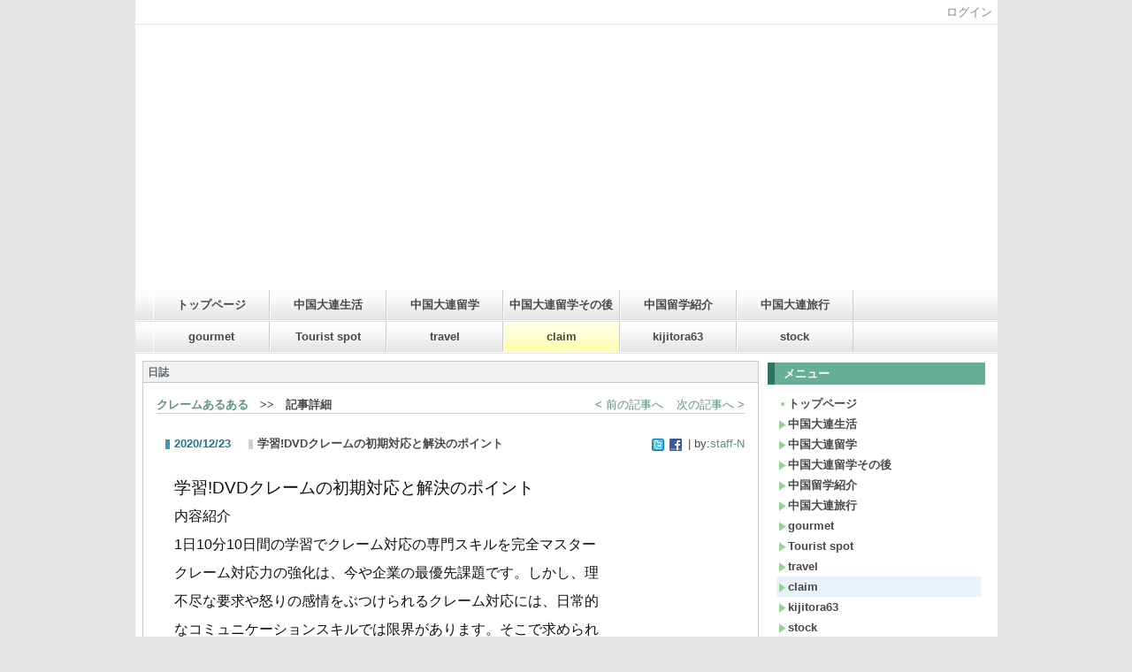

--- FILE ---
content_type: text/html
request_url: http://www.stayprc.com/jo9j3dqhi-221/
body_size: 37613
content:

<!DOCTYPE html PUBLIC "-//W3C//DTD XHTML 1.0 Transitional//EN" "http://www.w3.org/TR/xhtml1/DTD/xhtml1-transitional.dtd"><html xmlns="http://www.w3.org/1999/xhtml" xml:lang="ja" lang="ja"><head><meta http-equiv="content-type" content="text/html; charset=UTF-8" /><meta http-equiv="content-language" content="ja" /><meta name="robots" content="index,follow" /><meta name="keywords" content="claim,クレーム対応,例文,上手い人,電話,接客,メール,コールセンター,クレーム対応マニュアル,公務員,電話応対,電話対応 " /><meta name="description" content="クレーム対応についての情報を発信していきます。 コールセンターなどの電話対応に関す情報で、すぐ実践できる内容を 載せていきます。 " /><meta name="rating" content="General" /><meta name="author" content="stayprc.com" /><meta name="copyright" content="stayprc.com" /><meta http-equiv="content-script-type" content="text/javascript" /><meta http-equiv="content-style-type" content="text/css" /><link rel="canonical" href="http://www.stayprc.com/jo9j3dqhi-221/?block_id=221&amp;active_action=journal_view_main_detail&amp;post_id=2382&amp;comment_flag=1" /><title>学習!DVDクレームの初期対応と解決のポイント - 中国生活 中華人民共和国 日中友好</title><script type="text/javascript">_nc_lang_name = "japanese";_nc_layoutmode = "off";_nc_base_url = "http://www.stayprc.com";_nc_core_base_url = "http://www.stayprc.com";_nc_index_file_name = "/index.php";_nc_current_url = 'http://www.stayprc.com/index.php?block_id=221&amp;active_action=journal_view_main_detail&amp;post_id=2382&amp;comment_flag=1&amp;_restful_permalink=jo9j3dqhi-221';_nc_allow_attachment = '0';_nc_allow_htmltag = '0';_nc_allow_video = '0';_nc_main_page_id = '100';_nc_user_id = '0';_nc_debug = 0;_nc_ajaxFlag = false;_nc_dwScriptCount = 0;_nc_dwScriptList = Array();_nc_js_vs = '20140210070311';_nc_css_vs = '20200530033335';</script><link href="http://www.stayprc.com/images/common/favicon.ico" rel="SHORTCUT ICON" /><link class="_common_css" rel="stylesheet" type="text/css" media="all" href="http://www.stayprc.com/index.php?action=common_download_css&amp;page_theme=classic_default&amp;dir_name=/themes/system/css/style.css|/pages/default/page_style.css|/themes/classic/css/default/page_style.css|/login/default/style.css|/themes/noneframe/css/style.css|/menu/style.css|/menu/headerflat/style.css|/themes/titlebox/css/green/style.css|/menu/default/style.css|/themes/classic/css/default/style.css|/counter/default/style.css|/journal/default/style.css|noneframe|titlebox_green|classic_default&amp;block_id_str=253|255|106|186|142|189|221|218&amp;system_flag=0&amp;vs=20200530033335" /></head><body style=""><noscript><div class="errorHeaderMsg">このブラウザは、JavaScript が無効になっています。JavaScriptを有効にして再度、お越しください。</div></noscript><script type="text/javascript">if (document.cookie == "") {document.write(unescape('%3Cdiv class="errorHeaderMsg"%3Eこのブラウザは、Cookie が無効になっています。Cookieを有効にして再度、お越しください。%3C/div%3E'));}</script><table id="_container" class="container" summary="" align="center" style="text-align:center;"><tr><td class="valign-top align-left"><div class="headercolumn_menu"><table id="header_menu" summary="ヘッダーメニュー"><tr><td class="menu_left"><a class="hidelink" href="#" onclick="location.href='http://www.stayprc.com/index.php?action=pages_view_mobile&amp;reader_flag=1';return false;"><img src="http://www.stayprc.com/images/common/blank.gif" title="" alt="音声ブラウザ対応ページへ" class="dummy_img icon" /></a><a class="hidelink" href="#center_column"><img src="http://www.stayprc.com/images/common/blank.gif" title="" alt="コンテンツエリアへ" class="dummy_img icon" /></a></td><td class="menu_right"><a  class="menulink header_btn_left show_center" href="#" title="ログインします。" onclick="loginCls['_0'].showLogin(event);return false;">ログイン</a></td></tr></table></div><div id="login_popup" class="login_popup"><table id="_0" class="blockstyle_0 module_box system" style="width:auto"><tr><td><input type="hidden" id="_token_0" class="_token" value="02d06d1bf4b05aac9d2848b32d4b88f1"/><input type="hidden" id="_url_0" class="_url" value="http://www.stayprc.com/index.php?action=login_view_main_init"/><a id="_href_0" name="_0"></a><table class="th_system"><tr><td class="th_system_upperleft"><img src="http://www.stayprc.com/images/common/blank.gif" alt="" title="" class="th_system_upperleft" /></td><td class="th_system_upper"></td><td class="th_system_upperright"><img src="http://www.stayprc.com/images/common/blank.gif" alt="" title="" class="th_system_upperright" /></td></tr><tr id="move_bar_0" class="_move_bar move_bar" title="ドラッグ＆ドロップで移動できます。"><td class="th_system_left"></td><td class="th_system_inside _block_title_event"><table cellspacing="0" cellpadding="0" class="widthmax"><tr><td class="th_system_header_center"><div class="th_system_header_dot th_system_header_move"><span class="nc_block_title th_system_title th_system_titlecolor">ログイン</span>&nbsp;</div></td><td class="th_system_header_right"><a href="#" onmouseover="if(typeof(commonCls) != 'undefined') {commonCls.imgChange(this,'setting_close.gif','setting_close_over.gif');}" onmouseout="if(typeof(commonCls) != 'undefined') {commonCls.imgChange(this,'setting_close_over.gif','setting_close.gif');}" onclick="commonCls.displayNone($('login_popup'));return false;commonCls.removeBlock('_0');return false;"><img src="http://www.stayprc.com/themes/system/images/setting_close.gif" title="閉じる" alt="閉じる" class="th_system_btn" /></a></td></tr></table></td><td class="th_system_right"></td></tr><tr><td class="th_system_left"></td><td class="th_system_inside"><div class="content"><div class="login_ssl_outer"><iframe id="login_ssl_iframe_0" class="login_popup" scrolling="no" frameborder="0"></iframe><div class="login_popup_sslcancel_btn">	<input id="login_cancel_button_0" class="login_cancel_button" type="button" value="キャンセル" onclick="commonCls.displayNone($('login_popup'));return false;" onmouseover="Element.addClassName(this, 'login_cancel_button_hover');" onmouseout="Element.removeClassName(this, 'login_cancel_button_hover');" onfocus="Element.addClassName(this, 'login_cancel_button_hover');" onblur="Element.removeClassName(this, 'login_cancel_button_hover');" />
</div><div class="login_forgetpass_link"><a class="link" href="#" onclick="commonCls.sendPopupView(event, {'action':'login_view_main_forgetpass','prefix_id_name':'login_popup_forgetpass'},{'top_el':$('_0'),center_flag:1});return false;">パスワード再発行</a></div></div>
</div></td><td class="th_system_right"></td></tr><tr><td class="th_system_belowleft"></td><td class="th_system_below"></td><td class="th_system_belowright"></td></tr></table>
</td></tr></table></div><div id="_headercolumn" class="headercolumn"><div id="__headercolumn" class="main_column"><table class="widthmax" summary=""><tr><td class="column valign-top"><div class="cell" style="padding:0px 0px 0px 0px;"><table id="_253" class="blockstyle_253 module_box noneframe" style="width:100%"><tr><td><input type="hidden" id="_token_253" class="_token" value="02d06d1bf4b05aac9d2848b32d4b88f1"/><input type="hidden" id="_url_253" class="_url" value="http://www.stayprc.com/index.php?theme_name=noneframe&amp;page_id=3&amp;block_id=253&amp;module_id=29&amp;action=menu_view_main_init&amp;temp_name=headerflat"/><a id="_href_253" name="_253"></a><table border="0" cellspacing="0" cellpadding="0" class="th_none widthmax"><tr><td class="th_none_content"><h2 class="th_none_title nc_block_title  display-none" title=""></h2><div class="content"><ul class="menu_headerflat"><li><a class="menu_headerflat_btn link menulink  _menutop_13 nowrap hover_highlight" href="http://www.stayprc.com/トップページ/">トップページ</a></li><li><a class="menu_headerflat_btn link menulink  _menutop_32 nowrap hover_highlight" href="http://www.stayprc.com/中国大連生活/">中国大連生活</a></li><li><a class="menu_headerflat_btn link menulink  _menutop_70 nowrap hover_highlight" href="http://www.stayprc.com/中国大連留学/">中国大連留学</a></li><li><a class="menu_headerflat_btn link menulink  _menutop_75 nowrap hover_highlight" href="http://www.stayprc.com/中国留学その後-1/">中国大連留学その後</a></li><li><a class="menu_headerflat_btn link menulink  _menutop_68 nowrap hover_highlight" href="http://www.stayprc.com/中国留学紹介-1/">中国留学紹介</a></li><li><a class="menu_headerflat_btn link menulink  _menutop_94 nowrap hover_highlight" href="http://www.stayprc.com/travel-1/">中国大連旅行</a></li></ul></div></td></tr></table></td></tr></table></div><div class="cell" style="padding:0px 0px 0px 0px;"><table id="_255" class="blockstyle_255 module_box noneframe" style="width:100%"><tr><td><input type="hidden" id="_token_255" class="_token" value="02d06d1bf4b05aac9d2848b32d4b88f1"/><input type="hidden" id="_url_255" class="_url" value="http://www.stayprc.com/index.php?theme_name=noneframe&amp;page_id=3&amp;block_id=255&amp;module_id=29&amp;action=menu_view_main_init&amp;temp_name=headerflat"/><a id="_href_255" name="_255"></a><table border="0" cellspacing="0" cellpadding="0" class="th_none widthmax"><tr><td class="th_none_content"><h2 class="th_none_title nc_block_title  display-none" title=""></h2><div class="content"><ul class="menu_headerflat"><li><a class="menu_headerflat_btn link menulink  _menutop_69 nowrap hover_highlight" href="http://www.stayprc.com/gourmet/">gourmet</a></li><li><a class="menu_headerflat_btn link menulink  _menutop_90 nowrap hover_highlight" href="http://www.stayprc.com/Tourist-spot/">Tourist spot</a></li><li><a class="menu_headerflat_btn link menulink  _menutop_31 nowrap hover_highlight" href="http://www.stayprc.com/travel/">travel</a></li><li><a class="menu_headerflat_btn link menulink  _menutop_100 nowrap menu_headerflat_highlight _menu_active hover_highlight" href="http://www.stayprc.com/claim/">claim</a></li><li><a class="menu_headerflat_btn link menulink  _menutop_91 nowrap hover_highlight" href="http://www.stayprc.com/kijitora63/">kijitora63</a></li><li><a class="menu_headerflat_btn link menulink  _menutop_80 nowrap hover_highlight" href="http://www.stayprc.com/stock/">stock</a></li></ul></div></td></tr></table></td></tr></table></div></td></tr></table></div></div></td></tr><tr><td><table class="widthmax" summary=""><tr><td id="_centercolumn" class="centercolumn valign-top align-left" style=""><a class="hidelink" name="center_column"></a><div id="__centercolumn" class="main_column"><table class="widthmax" summary=""><tr><td class="column valign-top"><div class="cell" style="padding:8px 8px 8px 8px;"><table id="_221" class="blockstyle_221 module_box classic_default" style="width:697px"><tr><td><input type="hidden" id="_token_221" class="_token" value="02d06d1bf4b05aac9d2848b32d4b88f1"/><input type="hidden" id="_url_221" class="_url" value="http://www.stayprc.com/index.php?page_id=100&amp;block_id=221&amp;active_action=journal_view_main_detail&amp;theme_name=classic_default&amp;module_id=24&amp;action=journal_view_main_detail&amp;post_id=2382&amp;comment_flag=1&amp;temp_name=default&amp;journal_id=51"/><img alt="" src="http://www.stayprc.com/images/common/blank.gif" style="height:0px;width:697px;" /><a id="_href_221" name="_221"></a><table id="_theme_top_221" class="th_classic_default widthmax" summary=""><tr class="_block_title_event"><td class="th_classic_default_header"><table class="_move_bar widthmax" title="" summary=""><tr><td><h2 class="nc_block_title th_classic_default_title" title="">日誌</h2></td><td class="align-right"></td></tr></table></td></tr><tr><td><div class="th_classic_content content"><div class="outerdiv"><div class="bold journal_float_left"><a class="syslink" title="記事一覧へ戻ります。" href="#" onclick="location.href= 'http://www.stayprc.com/index.php?page_id=100#_221';return false;">クレームあるある</a>　>>　記事詳細</div><div class="journal_float_right"><span style="padding-right:15px;"><a class="syslink" title="&lt; 前の記事へ" href="http://www.stayprc.com/jocv4e434-221/#_221">&lt; 前の記事へ</a></span><span><a class="syslink" title="次の記事へ &gt;" href="http://www.stayprc.com/jobxk09og-221/#_221">次の記事へ &gt;</a></span></div><br class="float-clear"/><span id="journal_detail_221_2382"></span><table class="widthmax"><tr><th class="journal_list_date" scope="row">2020/12/23</th><td class="journal_list_title"><h4 class="journal_list_title_h">学習!DVDクレームの初期対応と解決のポイント</h4></td><td class="align-right journal_list_user"><a class="journal_bookmark_icon" href="javascript:void window.open('http://twitter.com/intent/tweet?text='+encodeURIComponent('学習!DVDクレームの初期対応と解決のポイント http://www.stayprc.com/jo9j3dqhi-221/#_221'), '_blank');"><img class="icon" src="http://www.stayprc.com/images/journal/default/t_mini-a.gif" alt="Tweet This" title="Tweet This" /></a><a class="journal_bookmark_icon" href="javascript:void window.open('http://www.facebook.com/share.php?u='+encodeURIComponent('http://www.stayprc.com/jo9j3dqhi-221/')+'&amp;t='+encodeURIComponent('学習!DVDクレームの初期対応と解決のポイント'), '_blank');"><img class="icon" src="http://www.stayprc.com/images/journal/default/f_mini.gif" alt="Send to Facebook" title="Send to Facebook" /></a> | by:<a href="#" title="記事投稿者：staff-N" class="syslink" onclick="commonCls.showUserDetail(event, '79401b599f1762e826e0c8d419790a899b56208a');return false;">staff-N</a></td></tr></table><div class="journal_content"><h1 id="title" class="a-size-large a-spacing-none" style="box-sizing:border-box;font-weight:400;color:rgb(15, 17, 17);line-height:32px !important;margin-bottom:0px !important;font-size:24px !important;"><span id="productTitle" class="a-size-large product-title-word-break" style="box-sizing:border-box;word-break:break-word;font-size:19px !important;line-height:32px !important;"><font face="Hiragino Kaku Gothic Pro W3, Hiragino Kaku Gothic ProN, Meiryo, sans-serif">学習!DVDクレームの初期対応と解決のポイント</font><br /><table cellpadding="0" cellspacing="0" style="width:364pt;"><colgroup><col style="width:364pt;" /></colgroup><tbody><tr style="height:18pt;"><td class="xl66" style="height:18pt;width:364pt;"><span style="font-size:12pt;">内容紹介</span></td></tr><tr style="height:135pt;"><td class="xl65" style="height:135pt;width:364pt;"><span style="font-size:12pt;">1日10分10日間の学習でクレーム対応の専門スキルを完全マスター クレーム対応力の強化は、今や企業の最優先課題です。しかし、理不尽な要求や怒りの感情をぶつけられるクレーム対応には、日常的なコミュニケーションスキルでは限界があります。そこで求められているのが、クレームに対する専門的な考え方とスキルです。 当社独自のワン・テン・100%システム(登録商標済)を採用しましたこのDVDは、誰もが苦手と感じるクレーム対応を得意技に変える職場向け教育ソフトです。クレーム対応のエキスパート育成にお役立て下さい。<br /><br /></span></td></tr></tbody></table></span></h1><a target="_blank" href="https://www.amazon.co.jp/gp/product/4990408306/ref=as_li_tl?ie=UTF8&amp;camp=247&amp;creative=1211&amp;creativeASIN=4990408306&amp;linkCode=as2&amp;tag=outlive62-22&amp;linkId=d6a0326ac941a0ae1daad3398e2c5634" style="font-size:small;"><img src="http://ws-fe.amazon-adsystem.com/widgets/q?_encoding=UTF8&amp;MarketPlace=JP&amp;ASIN=4990408306&amp;ServiceVersion=20070822&amp;ID=AsinImage&amp;WS=1&amp;Format=_SL250_&amp;tag=outlive62-22" /></a><img src="http://ir-jp.amazon-adsystem.com/e/ir?t=outlive62-22&amp;l=am2&amp;o=9&amp;a=4990408306" alt="" style="font-size:small;width:1px;height:1px;border-width:initial !important;border-style:none !important;margin:0px !important;" /><br class="float-clear" /></div><table class="widthmax"><tr><td class="align-left journal_list_bottom journal_content_operate journal_right_space"></td><td class="align-right journal_list_bottom">10:23 | <span class="journal_block_style"><a class="syslink" title="この記事に投票します。" href="#" onclick="journalCls['_221'].vote(this, '2382'); return false;" >投票する</a></span> | 投票数(0)</td></tr></table><a id="journal_comment_top_221" name="journal_comment_top_221"></a><div id="journal_comment_221" class="journal_comment display-none"></div><div id="journal_trackback_221"  class="journal_comment display-none"></div><div class="btn-bottom"><span class="journal_float_left"><a class="syslink" title="&lt; 前の記事へ" href="http://www.stayprc.com/jocv4e434-221/#_221">&lt; 前の記事へ</a></span><span class="journal_float_right"><a class="syslink" title="次の記事へ &gt;" href="http://www.stayprc.com/jobxk09og-221/#_221">次の記事へ &gt;</a></span><a class="syslink" title="一覧へ戻る" href="#" onclick="location.href= 'http://www.stayprc.com/index.php?page_id=100#_221'; return false;">一覧へ戻る</a></div></div></div></td></tr></table></td></tr></table></div><div class="cell" style="padding:8px 8px 8px 8px;"><table id="_218" class="blockstyle_218 module_box classic_default" style="width:100%"><tr><td><input type="hidden" id="_token_218" class="_token" value="02d06d1bf4b05aac9d2848b32d4b88f1"/><input type="hidden" id="_url_218" class="_url" value="http://www.stayprc.com/index.php?theme_name=classic_default&amp;page_id=100&amp;block_id=218&amp;module_id=18&amp;action=announcement_view_main_init&amp;temp_name=default"/><a id="_href_218" name="_218"></a><table id="_theme_top_218" class="th_classic_default widthmax" summary=""><tr class="_block_title_event"><td class="th_classic_default_header"><table class="_move_bar widthmax" title="" summary=""><tr><td><h2 class="nc_block_title th_classic_default_title" title="">お知らせ</h2></td><td class="align-right"></td></tr></table></td></tr><tr><td><div class="th_classic_content content"><div class="widthmax">
	<p style="margin-top:0px;margin-bottom:0px;font-family:Verdana, Arial, Helvetica, sans-serif;font-size:12px;padding:0px;font-stretch:normal;line-height:21.6px;color:rgb(51, 51, 51);text-align:center;"><strong><span style="font-size:16px;color:rgb(161, 17, 17);">クレーム対応　講師のブログ</span></strong><strong><span style="font-size:16px;color:rgb(161, 17, 17);"><br /><br /><br />サービスの見える化　</span></strong></p><p style="margin-top:0px;margin-bottom:0px;font-family:Verdana, Arial, Helvetica, sans-serif;font-size:12px;padding:0px;font-stretch:normal;line-height:21.6px;color:rgb(51, 51, 51);text-align:center;"><span style="font-size:16px;">経済産業省創設「おもてなし規格認証」制度を推奨</span></p><p style="margin-top:0px;margin-bottom:0px;font-family:Verdana, Arial, Helvetica, sans-serif;font-size:12px;padding:0px;font-stretch:normal;line-height:21.6px;color:rgb(51, 51, 51);text-align:center;"><span style="font-size:16px;">&nbsp;</span></p><p style="margin-top:0px;margin-bottom:0px;font-family:Verdana, Arial, Helvetica, sans-serif;font-size:12px;padding:0px;font-stretch:normal;line-height:21.6px;color:rgb(51, 51, 51);text-align:center;"><span style="font-size:16px;">お客様の心理を読む</span></p><p style="margin-top:0px;margin-bottom:0px;font-family:Verdana, Arial, Helvetica, sans-serif;font-size:12px;padding:0px;font-stretch:normal;line-height:21.6px;color:rgb(51, 51, 51);text-align:center;"><span style="font-size:16px;">洞察力を身につける</span></p><p style="margin-top:0px;margin-bottom:0px;font-family:Verdana, Arial, Helvetica, sans-serif;font-size:12px;padding:0px;font-stretch:normal;line-height:21.6px;color:rgb(51, 51, 51);text-align:center;"><span style="font-size:16px;">共感能力のアップ</span></p><p style="margin-top:0px;margin-bottom:0px;font-family:Verdana, Arial, Helvetica, sans-serif;font-size:12px;padding:0px;font-stretch:normal;line-height:21.6px;color:rgb(51, 51, 51);text-align:center;"><span style="font-size:16px;">おもてなしの言葉を身に着ける</span></p><p style="margin-top:0px;margin-bottom:0px;font-family:Verdana, Arial, Helvetica, sans-serif;font-size:12px;padding:0px;font-stretch:normal;line-height:21.6px;color:rgb(51, 51, 51);text-align:center;"><span style="font-size:16px;">クレーム・苦情を快く対応する</span></p><p style="margin-top:0px;margin-bottom:0px;font-family:Verdana, Arial, Helvetica, sans-serif;font-size:12px;padding:0px;font-stretch:normal;line-height:21.6px;color:rgb(51, 51, 51);text-align:center;">&nbsp;</p><p style="margin-top:0px;margin-bottom:0px;font-family:Verdana, Arial, Helvetica, sans-serif;font-size:12px;padding:0px;font-stretch:normal;line-height:21.6px;color:rgb(51, 51, 51);text-align:center;"><br /></p>
	<div class="float-clear-div">&nbsp;</div>
	</div>
</div></td></tr></table></td></tr></table></div></td></tr></table></div></td><td id="_rightcolumn" class="rightcolumn valign-top align-left" style=""><div id="__rightcolumn" class="main_column"><table class="widthmax" summary=""><tr><td class="column valign-top"><div class="cell" style="padding:10px 10px 10px 0px;"><table id="_106" class="blockstyle_106 module_box titlebox_green" style="width:250px"><tr><td><input type="hidden" id="_token_106" class="_token" value="02d06d1bf4b05aac9d2848b32d4b88f1"/><input type="hidden" id="_url_106" class="_url" value="http://www.stayprc.com/index.php?theme_name=titlebox_green&amp;page_id=5&amp;block_id=106&amp;module_id=29&amp;action=menu_view_main_init&amp;temp_name=default"/><img alt="" src="http://www.stayprc.com/images/common/blank.gif" style="height:0px;width:250px;" /><a id="_href_106" name="_106"></a><table border="0" cellspacing="0" cellpadding="0" class="widthmax th_titlebox_green"><tr><td class="th_titlebox_content"><table border="0" cellspacing="2" cellpadding="0" class="th_titlebox_titletop _block_title_event"><tr><td class="th_titlebox_line th_titlebox_green_line_color"><div class="th_titlebox_line"></div></td><td class="th_titlebox_title th_titlebox_green_title_color"><strong class="nc_block_title" title="">メニュー</strong></td></tr></table><div class="th_titlebox_content_detail content"><div class="outerdiv"><div id="_menu_1_106" class="_menu_1_106"><a class="link menulink menu_top_public _menutop_13 nowrap hover_highlight" href="http://www.stayprc.com/トップページ/" style="margin-left:0px;"><img class="icon" src="http://www.stayprc.com/themes/images/icons/green/dot.gif" alt="" />トップページ</a><a class="link menulink menu_top_public _menutop_32 nowrap hover_highlight" href="http://www.stayprc.com/中国大連生活/" style="margin-left:0px;"><img class="icon" src="http://www.stayprc.com/themes/images/icons/green/right_arrow.gif" alt="" />中国大連生活</a><a class="link menulink menu_top_public _menutop_70 nowrap hover_highlight" href="http://www.stayprc.com/中国大連留学/" style="margin-left:0px;"><img class="icon" src="http://www.stayprc.com/themes/images/icons/green/right_arrow.gif" alt="" />中国大連留学</a><a class="link menulink menu_top_public _menutop_75 nowrap hover_highlight" href="http://www.stayprc.com/中国留学その後-1/" style="margin-left:0px;"><img class="icon" src="http://www.stayprc.com/themes/images/icons/green/right_arrow.gif" alt="" />中国大連留学その後</a><a class="link menulink menu_top_public _menutop_68 nowrap hover_highlight" href="http://www.stayprc.com/中国留学紹介-1/" style="margin-left:0px;"><img class="icon" src="http://www.stayprc.com/themes/images/icons/green/right_arrow.gif" alt="" />中国留学紹介</a><a class="link menulink menu_top_public _menutop_94 nowrap hover_highlight" href="http://www.stayprc.com/travel-1/" style="margin-left:0px;"><img class="icon" src="http://www.stayprc.com/themes/images/icons/green/right_arrow.gif" alt="" />中国大連旅行</a><a class="link menulink menu_top_public _menutop_69 nowrap hover_highlight" href="http://www.stayprc.com/gourmet/" style="margin-left:0px;"><img class="icon" src="http://www.stayprc.com/themes/images/icons/green/right_arrow.gif" alt="" />gourmet</a><a class="link menulink menu_top_public _menutop_90 nowrap hover_highlight" href="http://www.stayprc.com/Tourist-spot/" style="margin-left:0px;"><img class="icon" src="http://www.stayprc.com/themes/images/icons/green/right_arrow.gif" alt="" />Tourist spot</a><a class="link menulink menu_top_public _menutop_31 nowrap hover_highlight" href="http://www.stayprc.com/travel/" style="margin-left:0px;"><img class="icon" src="http://www.stayprc.com/themes/images/icons/green/right_arrow.gif" alt="" />travel</a><a class="link menulink menu_top_public _menutop_100 nowrap highlight _menu_active hover_highlight" href="http://www.stayprc.com/claim/" style="margin-left:0px;"><img class="icon" src="http://www.stayprc.com/themes/images/icons/green/right_arrow.gif" alt="" />claim</a><a class="link menulink menu_top_public _menutop_91 nowrap hover_highlight" href="http://www.stayprc.com/kijitora63/" style="margin-left:0px;"><img class="icon" src="http://www.stayprc.com/themes/images/icons/green/right_arrow.gif" alt="" />kijitora63</a><a class="link menulink menu_top_public _menutop_80 nowrap hover_highlight" href="http://www.stayprc.com/stock/" style="margin-left:0px;"><img class="icon" src="http://www.stayprc.com/themes/images/icons/green/right_arrow.gif" alt="" />stock</a></div></div></div></td></tr></table></td></tr></table></div><div class="cell" style="padding:20px 0px 0px 20px;"><table id="_186" class="blockstyle_186 module_box noneframe" style="width:180px"><tr><td><input type="hidden" id="_token_186" class="_token" value="02d06d1bf4b05aac9d2848b32d4b88f1"/><input type="hidden" id="_url_186" class="_url" value="http://www.stayprc.com/index.php?theme_name=noneframe&amp;page_id=5&amp;block_id=186&amp;module_id=18&amp;action=announcement_view_main_init&amp;temp_name=default"/><img alt="" src="http://www.stayprc.com/images/common/blank.gif" style="height:0px;width:180px;" /><a id="_href_186" name="_186"></a><table border="0" cellspacing="0" cellpadding="0" class="th_none widthmax"><tr><td class="th_none_content"><h2 class="th_none_title nc_block_title  display-none" title=""></h2><div class="content"><div class="widthmax">
	<br /><a href="http://hb.afl.rakuten.co.jp/hgc/1476a785.85510c05.1476a8d7.345c19b9/?pc=http%3a%2f%2fitem.rakuten.co.jp%2ft-time%2ft-kanji-a-ryuugakuchuu-yoko%2f%3fscid%3daf_link_img&amp;m=http%3a%2f%2fm.rakuten.co.jp%2ft-time%2fi%2f10001061%2f" target="_blank"><img src="http://hbb.afl.rakuten.co.jp/hgb/?pc=http%3a%2f%2fthumbnail.image.rakuten.co.jp%2f%400_mall%2ft-time%2fcabinet%2fkanjimaboroshi90%2fimg10454081798.jpg%3f_ex%3d300x300&amp;m=http%3a%2f%2fthumbnail.image.rakuten.co.jp%2f%400_mall%2ft-time%2fcabinet%2fkanjimaboroshi90%2fimg10454081798.jpg%3f_ex%3d80x80" style="border-width:0px;" /></a><br /><span style="font-size:10pt;"><span style="line-height:26.6667px;"><br /></span></span><span style="font-size:13.3333px;">◇こども未来情報満載</span><span style="font-size:10pt;"><span style="line-height:26.6667px;"><br /></span></span><a href="https://www.outlive63.com" title="こども未来 情報館">こども未来 情報館</a><br /><span style="font-size:10pt;"><span style="line-height:26.6667px;"><br />◇パパママ必見！子育て支援情報満載<br /></span></span><a href="https://www.child-happylife.com" title="子育て支援">子育て支援</a><br /><span style="font-size:10pt;"><span style="line-height:26.6667px;"><br /></span></span><span style="font-size:13.3333px;line-height:26.6667px;">◇クレーム対応研修講師のブログ</span><br style="font-size:13.3333px;" /><a href="http://xn--pck4e9azd3341a16q.jp/" style="font-size:13.3333px;">クレーム検定.jp</a><span style="font-size:13.3333px;">　<br /></span><br style="font-size:13.3333px;" /><span style="font-size:10pt;"><span style="line-height:26.6667px;">◇リアルな中国生活を紹介！</span><br /><a href="http://life-work.jugem.jp/">中国生活.jp</a>　<br /><br /></span><span style="font-size:13.3333px;">◇YouTube<br /></span><span style="font-size:10pt;"><a href="https://www.youtube.com/channel/UCGt9uabzZvEi0i3TWCvp6Dw?view_as=subscriber">気ままなキジトラ猫の日常</a><br /><br /></span>◇<a target="_blank" href="https://www.amazon.co.jp/gp/bestsellers/pet-supplies?_encoding=UTF8&amp;linkCode=ib1&amp;tag=outlive62-22&amp;linkId=7fb875687900b3f6b0d4d6bb817b9e0e&amp;ref_=ihub_curatedcontent_05150af9-6084-45a9-bdc2-bb1156a21bb2">ペット用品 の 売れ筋ランキング</a><img src="http://ir-jp.amazon-adsystem.com/e/ir?t=outlive62-22&amp;l=ib1&amp;o=9" alt="" style="width:1px;height:1px;border-width:initial !important;border-style:none !important;margin:0px !important;" /><br /><br />◇<a target="_blank" href="https://www.amazon.co.jp/stores/page/2422CE6B-9534-4570-8036-4AE02C70345C?ingress=2&amp;visitId=4d735a55-32c6-408b-97be-b0ad7bc98657&amp;ref_=ihub_curatedcontent_ebe1b378-9467-4af8-9d00-7f84c5987a42&amp;_encoding=UTF8&amp;linkCode=ib1&amp;tag=outlive62-22&amp;linkId=5910ed048577ce9c31b44b6114ef6d30">「Le Creuset Pet (ル・クルーゼ ペット)」新製品のご案内</a><img src="http://ir-jp.amazon-adsystem.com/e/ir?t=outlive62-22&amp;l=ib1&amp;o=9" alt="" style="width:1px;height:1px;border-width:initial !important;border-style:none !important;margin:0px !important;" /><br /><span style="font-size:10pt;"><span style="font-size:8pt;"><span style="color:rgb(51, 51, 51);line-height:21.6px;"><span style="font-size:10pt;"><br />◇中国大連紹介<br /></span></span></span></span><a href="https://www.instagram.com/stayprc/" title="stayprc">stayprc</a><br /><span style="font-size:10pt;"><span style="font-size:8pt;"><span style="color:rgb(51, 51, 51);line-height:21.6px;"><span style="font-size:10pt;"><br /></span></span></span></span><span style="color:rgb(51, 51, 51);font-size:13.3333px;">◇travel紹介</span><span style="font-size:10pt;"><span style="font-size:8pt;"><span style="color:rgb(51, 51, 51);line-height:21.6px;"><span style="font-size:10pt;"><br /></span></span></span></span><a href="https://www.instagram.com/outlive6363/" title="outlive6363">outlive6363</a><br /><br /><span style="color:rgb(51, 51, 51);font-size:13.3333px;">◇きじとら猫紹介<br /></span><a href="https://www.instagram.com/kijitora63/" title="kijotora63">kijitora63</a><br /><br />◇インターネット情報館<br /><a href="https://www.wants512.com/" title="インターネット情報館">インターネット情報館</a><br /><br /><span style="color:rgb(51, 51, 51);font-size:13.3333px;"><br /><br /></span><span stいyle="font-size:10pt;"><span style="font-size:8pt;"><span style="color:rgb(51, 51, 51);line-height:21.6px;"><span style="font-size:10pt;"><br /></span></span></span></span><br /><a href="https://www.youtube.com/results?search_query=outlive63" style="font-size:13.3333px;"><span style="color:rgb(73, 73, 73);font-size:13.3333px;"><br /></span></a>
	<div class="float-clear-div">&nbsp;</div>
	</div>
</div></td></tr></table></td></tr></table></div><div class="cell" style="padding:10px 0px 0px 40px;"><table id="_142" class="blockstyle_142 module_box noneframe" style="width:180px"><tr><td><input type="hidden" id="_token_142" class="_token" value="02d06d1bf4b05aac9d2848b32d4b88f1"/><input type="hidden" id="_url_142" class="_url" value="http://www.stayprc.com/index.php?theme_name=noneframe&amp;page_id=5&amp;block_id=142&amp;module_id=18&amp;action=announcement_view_main_init&amp;temp_name=default"/><img alt="" src="http://www.stayprc.com/images/common/blank.gif" style="height:0px;width:180px;" /><a id="_href_142" name="_142"></a><table border="0" cellspacing="0" cellpadding="0" class="th_none widthmax"><tr><td class="th_none_content"><h2 class="th_none_title nc_block_title  display-none" title=""></h2><div class="content"><div class="widthmax">
	<script async="true" src="//pagead2.googlesyndication.com/pagead/js/adsbygoogle.js"></script><!-- トップbig --><ins class="adsbygoogle" style="display:inline-block;width:160px;height:600px;" data-ad-client="ca-pub-0106996009351735" data-ad-slot="6490142196" /><script>(adsbygoogle = window.adsbygoogle || []).push({});</script>
	<div class="float-clear-div">&nbsp;</div>
	</div>
</div></td></tr></table></td></tr></table></div><div class="cell" style="padding:0px 10px 20px 10px;"><table id="_189" class="blockstyle_189 module_box classic_default" style="width:100%"><tr><td><input type="hidden" id="_token_189" class="_token" value="02d06d1bf4b05aac9d2848b32d4b88f1"/><input type="hidden" id="_url_189" class="_url" value="http://www.stayprc.com/index.php?theme_name=classic_default&amp;page_id=5&amp;block_id=189&amp;module_id=21&amp;action=counter_view_main_init&amp;temp_name=default"/><a id="_href_189" name="_189"></a><table id="_theme_top_189" class="th_classic_default widthmax" summary=""><tr class="_block_title_event"><td class="th_classic_default_header"><table class="_move_bar widthmax" title="" summary=""><tr><td><h2 class="nc_block_title th_classic_default_title" title="">COUNTER</h2></td><td class="align-right"></td></tr></table></td></tr><tr><td><div class="th_classic_content content"><table border="0" cellspacing="0" cellpadding="0"><tr><td class="align-left nowrap bold">since 2015.12.01</td><td  class="align-right widthmax nowrap counter_main"><img src="http://www.stayprc.com/images/counter/common/green/2.gif" class="icon" alt="" title="" /><img src="http://www.stayprc.com/images/counter/common/green/1.gif" class="icon" alt="" title="" /><img src="http://www.stayprc.com/images/counter/common/green/8.gif" class="icon" alt="" title="" /><img src="http://www.stayprc.com/images/counter/common/green/3.gif" class="icon" alt="" title="" /><img src="http://www.stayprc.com/images/counter/common/green/6.gif" class="icon" alt="" title="" /><img src="http://www.stayprc.com/images/counter/common/green/8.gif" class="icon" alt="" title="" /><img src="http://www.stayprc.com/images/counter/common/green/5.gif" class="icon" alt="" title="" /><img src="http://www.stayprc.com/images/common/blank.gif" alt="2183685" title="" /></td></tr></table></div></td></tr></table></td></tr></table></div></td></tr></table></div></td></tr></table></td></tr><tr class="main_column" id="footercolumn"><td id="_footercolumn" class="footercolumn valign-top align-left" style=""><table id="footerbar">
	<tr>
		<td class="copyright">
			Powered by NetCommons2 <a target="_blank" class="link" href="http://www.netcommons.org/">The NetCommons Project</a>
		</td>
	</tr>
</table></td></tr></table><script type="text/javascript" src="http://www.stayprc.com/js/japanese/lang_common.js?vs=20140210070311"></script><script type="text/javascript" src="http://www.stayprc.com/index.php?action=common_download_js&amp;dir_name=announcement|counter|imagine|journal|login|menu&amp;system_flag=0&amp;vs=20140210070311"></script><script type="text/javascript">commonCls.moduleInit("_0",0);commonCls.moduleInit("_218",0);commonCls.moduleInit("_221",0);commonCls.moduleInit("_189",0);commonCls.moduleInit("_142",0);commonCls.moduleInit("_186",0);commonCls.moduleInit("_106",0);commonCls.moduleInit("_255",0);commonCls.moduleInit("_253",0);commonCls.commonInit('セッションのタイムアウトまであと一分です。\\nリンク等で再描画してください。\\n現在作業中の内容をローカルに保存することをお勧めします。',2700);loginCls['_0'] = new clsLogin("_0");
if(!menuCls["_253"]) {
	menuCls["_253"] = new clsMenu("_253");
}
menuCls["_253"].menuMainInit();

if(!menuCls["_255"]) {
	menuCls["_255"] = new clsMenu("_255");
}
menuCls["_255"].menuMainInit();

if(!menuCls["_106"]) {
	menuCls["_106"] = new clsMenu("_106");
}
menuCls["_106"].menuMainInit();

if(!announcementCls["_186"]) {
	announcementCls["_186"] = new clsAnnouncement("_186");
}

if(!announcementCls["_142"]) {
	announcementCls["_142"] = new clsAnnouncement("_142");
}
if(!counterCls["_189"]) {counterCls["_189"] = new clsCounter("_189");}if(!journalCls["_221"]) {journalCls["_221"] = new clsJournal("_221");}
if(!announcementCls["_218"]) {
	announcementCls["_218"] = new clsAnnouncement("_218");
}

if(!loginCls["_0"]) {
	loginCls["_0"] = new clsLogin("_0");
}

<!--
	if (browser.isIE && browser.version == 6 || browser.version == 7) {
		Element.addClassName($("login_ssl_iframe_0"), "login_popup_ie7padding");
	}

			loginCls['_0'].sslIframeSrc = "https://www.stayprc.com/index.php?action=login_view_main_init&block_id=&parent_id=_0&error_mes=&http=1&_redirect_url=";
		loginCls["_0"].setButtonStyle($("login_cancel_button_0"));
//-->
pagesCls.pageInit(0);pagesCls.setShowCount(100,8);pagesCls.setToken(100,"800b5f416110db689cb7a1fc6fd3e224",true);pagesCls.setShowCount(4,0);pagesCls.setToken(4,"f52d692916e097fdd8611f1802422c2b");pagesCls.setShowCount(5,46);pagesCls.setToken(5,"b3d47b21d2c6e5593b969cd581e1fc70");pagesCls.setShowCount(3,71);pagesCls.setToken(3,"deb08b6abfc1fc3912c93dad04aba3a6");</script></body></html>

--- FILE ---
content_type: text/html; charset=utf-8
request_url: https://www.google.com/recaptcha/api2/aframe
body_size: 266
content:
<!DOCTYPE HTML><html><head><meta http-equiv="content-type" content="text/html; charset=UTF-8"></head><body><script nonce="xqXYFG8otolCYbutJ6w_gQ">/** Anti-fraud and anti-abuse applications only. See google.com/recaptcha */ try{var clients={'sodar':'https://pagead2.googlesyndication.com/pagead/sodar?'};window.addEventListener("message",function(a){try{if(a.source===window.parent){var b=JSON.parse(a.data);var c=clients[b['id']];if(c){var d=document.createElement('img');d.src=c+b['params']+'&rc='+(localStorage.getItem("rc::a")?sessionStorage.getItem("rc::b"):"");window.document.body.appendChild(d);sessionStorage.setItem("rc::e",parseInt(sessionStorage.getItem("rc::e")||0)+1);localStorage.setItem("rc::h",'1768746694771');}}}catch(b){}});window.parent.postMessage("_grecaptcha_ready", "*");}catch(b){}</script></body></html>